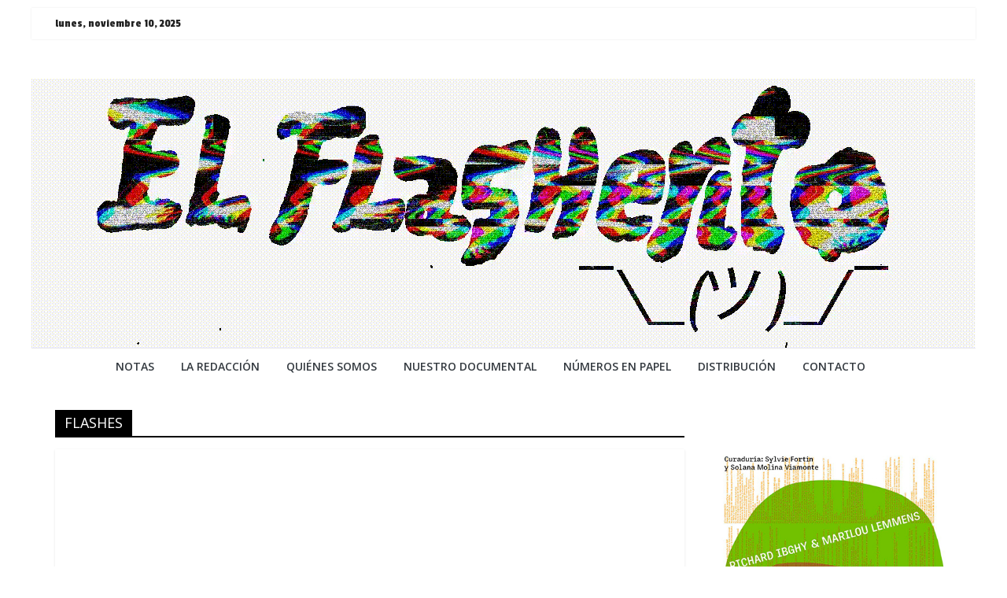

--- FILE ---
content_type: text/html; charset=UTF-8
request_url: http://flasherito.com.ar/category/flashes-2/
body_size: 9178
content:
<!DOCTYPE html>
<html lang="es">
<head>
	<meta charset="UTF-8"/>
	<meta name="viewport" content="width=device-width, initial-scale=1">
	<link rel="profile" href="http://gmpg.org/xfn/11"/>
	<title>FLASHES &#8211; ¯\_(ツ)_/¯</title>
<meta name='robots' content='max-image-preview:large' />
<link rel='dns-prefetch' href='//fonts.googleapis.com' />
<link rel='dns-prefetch' href='//s.w.org' />
<link rel="alternate" type="application/rss+xml" title="¯\_(ツ)_/¯ &raquo; Feed" href="http://flasherito.com.ar/feed/" />
<link rel="alternate" type="application/rss+xml" title="¯\_(ツ)_/¯ &raquo; Feed de los comentarios" href="http://flasherito.com.ar/comments/feed/" />
<link rel="alternate" type="application/rss+xml" title="¯\_(ツ)_/¯ &raquo; Categoría FLASHES del feed" href="http://flasherito.com.ar/category/flashes-2/feed/" />
		<script type="text/javascript">
			window._wpemojiSettings = {"baseUrl":"https:\/\/s.w.org\/images\/core\/emoji\/13.1.0\/72x72\/","ext":".png","svgUrl":"https:\/\/s.w.org\/images\/core\/emoji\/13.1.0\/svg\/","svgExt":".svg","source":{"concatemoji":"http:\/\/flasherito.com.ar\/wp-includes\/js\/wp-emoji-release.min.js?ver=5.8.12"}};
			!function(e,a,t){var n,r,o,i=a.createElement("canvas"),p=i.getContext&&i.getContext("2d");function s(e,t){var a=String.fromCharCode;p.clearRect(0,0,i.width,i.height),p.fillText(a.apply(this,e),0,0);e=i.toDataURL();return p.clearRect(0,0,i.width,i.height),p.fillText(a.apply(this,t),0,0),e===i.toDataURL()}function c(e){var t=a.createElement("script");t.src=e,t.defer=t.type="text/javascript",a.getElementsByTagName("head")[0].appendChild(t)}for(o=Array("flag","emoji"),t.supports={everything:!0,everythingExceptFlag:!0},r=0;r<o.length;r++)t.supports[o[r]]=function(e){if(!p||!p.fillText)return!1;switch(p.textBaseline="top",p.font="600 32px Arial",e){case"flag":return s([127987,65039,8205,9895,65039],[127987,65039,8203,9895,65039])?!1:!s([55356,56826,55356,56819],[55356,56826,8203,55356,56819])&&!s([55356,57332,56128,56423,56128,56418,56128,56421,56128,56430,56128,56423,56128,56447],[55356,57332,8203,56128,56423,8203,56128,56418,8203,56128,56421,8203,56128,56430,8203,56128,56423,8203,56128,56447]);case"emoji":return!s([10084,65039,8205,55357,56613],[10084,65039,8203,55357,56613])}return!1}(o[r]),t.supports.everything=t.supports.everything&&t.supports[o[r]],"flag"!==o[r]&&(t.supports.everythingExceptFlag=t.supports.everythingExceptFlag&&t.supports[o[r]]);t.supports.everythingExceptFlag=t.supports.everythingExceptFlag&&!t.supports.flag,t.DOMReady=!1,t.readyCallback=function(){t.DOMReady=!0},t.supports.everything||(n=function(){t.readyCallback()},a.addEventListener?(a.addEventListener("DOMContentLoaded",n,!1),e.addEventListener("load",n,!1)):(e.attachEvent("onload",n),a.attachEvent("onreadystatechange",function(){"complete"===a.readyState&&t.readyCallback()})),(n=t.source||{}).concatemoji?c(n.concatemoji):n.wpemoji&&n.twemoji&&(c(n.twemoji),c(n.wpemoji)))}(window,document,window._wpemojiSettings);
		</script>
		<style type="text/css">
img.wp-smiley,
img.emoji {
	display: inline !important;
	border: none !important;
	box-shadow: none !important;
	height: 1em !important;
	width: 1em !important;
	margin: 0 .07em !important;
	vertical-align: -0.1em !important;
	background: none !important;
	padding: 0 !important;
}
</style>
	<link rel='stylesheet' id='fpw_styles_css-css'  href='http://flasherito.com.ar/wp-content/plugins/feature-a-page-widget/css/fpw_styles.css?ver=2.1.0' type='text/css' media='all' />
<link rel='stylesheet' id='wp-block-library-css'  href='http://flasherito.com.ar/wp-includes/css/dist/block-library/style.min.css?ver=5.8.12' type='text/css' media='all' />
<style id='global-styles-inline-css' type='text/css'>
body{--wp--preset--color--black: #000000;--wp--preset--color--cyan-bluish-gray: #abb8c3;--wp--preset--color--white: #ffffff;--wp--preset--color--pale-pink: #f78da7;--wp--preset--color--vivid-red: #cf2e2e;--wp--preset--color--luminous-vivid-orange: #ff6900;--wp--preset--color--luminous-vivid-amber: #fcb900;--wp--preset--color--light-green-cyan: #7bdcb5;--wp--preset--color--vivid-green-cyan: #00d084;--wp--preset--color--pale-cyan-blue: #8ed1fc;--wp--preset--color--vivid-cyan-blue: #0693e3;--wp--preset--color--vivid-purple: #9b51e0;--wp--preset--gradient--vivid-cyan-blue-to-vivid-purple: linear-gradient(135deg,rgba(6,147,227,1) 0%,rgb(155,81,224) 100%);--wp--preset--gradient--light-green-cyan-to-vivid-green-cyan: linear-gradient(135deg,rgb(122,220,180) 0%,rgb(0,208,130) 100%);--wp--preset--gradient--luminous-vivid-amber-to-luminous-vivid-orange: linear-gradient(135deg,rgba(252,185,0,1) 0%,rgba(255,105,0,1) 100%);--wp--preset--gradient--luminous-vivid-orange-to-vivid-red: linear-gradient(135deg,rgba(255,105,0,1) 0%,rgb(207,46,46) 100%);--wp--preset--gradient--very-light-gray-to-cyan-bluish-gray: linear-gradient(135deg,rgb(238,238,238) 0%,rgb(169,184,195) 100%);--wp--preset--gradient--cool-to-warm-spectrum: linear-gradient(135deg,rgb(74,234,220) 0%,rgb(151,120,209) 20%,rgb(207,42,186) 40%,rgb(238,44,130) 60%,rgb(251,105,98) 80%,rgb(254,248,76) 100%);--wp--preset--gradient--blush-light-purple: linear-gradient(135deg,rgb(255,206,236) 0%,rgb(152,150,240) 100%);--wp--preset--gradient--blush-bordeaux: linear-gradient(135deg,rgb(254,205,165) 0%,rgb(254,45,45) 50%,rgb(107,0,62) 100%);--wp--preset--gradient--luminous-dusk: linear-gradient(135deg,rgb(255,203,112) 0%,rgb(199,81,192) 50%,rgb(65,88,208) 100%);--wp--preset--gradient--pale-ocean: linear-gradient(135deg,rgb(255,245,203) 0%,rgb(182,227,212) 50%,rgb(51,167,181) 100%);--wp--preset--gradient--electric-grass: linear-gradient(135deg,rgb(202,248,128) 0%,rgb(113,206,126) 100%);--wp--preset--gradient--midnight: linear-gradient(135deg,rgb(2,3,129) 0%,rgb(40,116,252) 100%);--wp--preset--font-size--small: 13px;--wp--preset--font-size--normal: 16px;--wp--preset--font-size--medium: 20px;--wp--preset--font-size--large: 36px;--wp--preset--font-size--huge: 42px;}.has-black-color{color: var(--wp--preset--color--black) !important;}.has-cyan-bluish-gray-color{color: var(--wp--preset--color--cyan-bluish-gray) !important;}.has-white-color{color: var(--wp--preset--color--white) !important;}.has-pale-pink-color{color: var(--wp--preset--color--pale-pink) !important;}.has-vivid-red-color{color: var(--wp--preset--color--vivid-red) !important;}.has-luminous-vivid-orange-color{color: var(--wp--preset--color--luminous-vivid-orange) !important;}.has-luminous-vivid-amber-color{color: var(--wp--preset--color--luminous-vivid-amber) !important;}.has-light-green-cyan-color{color: var(--wp--preset--color--light-green-cyan) !important;}.has-vivid-green-cyan-color{color: var(--wp--preset--color--vivid-green-cyan) !important;}.has-pale-cyan-blue-color{color: var(--wp--preset--color--pale-cyan-blue) !important;}.has-vivid-cyan-blue-color{color: var(--wp--preset--color--vivid-cyan-blue) !important;}.has-vivid-purple-color{color: var(--wp--preset--color--vivid-purple) !important;}.has-black-background-color{background-color: var(--wp--preset--color--black) !important;}.has-cyan-bluish-gray-background-color{background-color: var(--wp--preset--color--cyan-bluish-gray) !important;}.has-white-background-color{background-color: var(--wp--preset--color--white) !important;}.has-pale-pink-background-color{background-color: var(--wp--preset--color--pale-pink) !important;}.has-vivid-red-background-color{background-color: var(--wp--preset--color--vivid-red) !important;}.has-luminous-vivid-orange-background-color{background-color: var(--wp--preset--color--luminous-vivid-orange) !important;}.has-luminous-vivid-amber-background-color{background-color: var(--wp--preset--color--luminous-vivid-amber) !important;}.has-light-green-cyan-background-color{background-color: var(--wp--preset--color--light-green-cyan) !important;}.has-vivid-green-cyan-background-color{background-color: var(--wp--preset--color--vivid-green-cyan) !important;}.has-pale-cyan-blue-background-color{background-color: var(--wp--preset--color--pale-cyan-blue) !important;}.has-vivid-cyan-blue-background-color{background-color: var(--wp--preset--color--vivid-cyan-blue) !important;}.has-vivid-purple-background-color{background-color: var(--wp--preset--color--vivid-purple) !important;}.has-vivid-cyan-blue-to-vivid-purple-gradient-background{background: var(--wp--preset--gradient--vivid-cyan-blue-to-vivid-purple) !important;}.has-light-green-cyan-to-vivid-green-cyan-gradient-background{background: var(--wp--preset--gradient--light-green-cyan-to-vivid-green-cyan) !important;}.has-luminous-vivid-amber-to-luminous-vivid-orange-gradient-background{background: var(--wp--preset--gradient--luminous-vivid-amber-to-luminous-vivid-orange) !important;}.has-luminous-vivid-orange-to-vivid-red-gradient-background{background: var(--wp--preset--gradient--luminous-vivid-orange-to-vivid-red) !important;}.has-very-light-gray-to-cyan-bluish-gray-gradient-background{background: var(--wp--preset--gradient--very-light-gray-to-cyan-bluish-gray) !important;}.has-cool-to-warm-spectrum-gradient-background{background: var(--wp--preset--gradient--cool-to-warm-spectrum) !important;}.has-blush-light-purple-gradient-background{background: var(--wp--preset--gradient--blush-light-purple) !important;}.has-blush-bordeaux-gradient-background{background: var(--wp--preset--gradient--blush-bordeaux) !important;}.has-luminous-dusk-gradient-background{background: var(--wp--preset--gradient--luminous-dusk) !important;}.has-pale-ocean-gradient-background{background: var(--wp--preset--gradient--pale-ocean) !important;}.has-electric-grass-gradient-background{background: var(--wp--preset--gradient--electric-grass) !important;}.has-midnight-gradient-background{background: var(--wp--preset--gradient--midnight) !important;}.has-small-font-size{font-size: var(--wp--preset--font-size--small) !important;}.has-normal-font-size{font-size: var(--wp--preset--font-size--normal) !important;}.has-medium-font-size{font-size: var(--wp--preset--font-size--medium) !important;}.has-large-font-size{font-size: var(--wp--preset--font-size--large) !important;}.has-huge-font-size{font-size: var(--wp--preset--font-size--huge) !important;}
</style>
<link rel='stylesheet' id='google-typography-font-css'  href='//fonts.googleapis.com/css?family=Abril+Fatface:normal|Timmana:normal|Concert+One:normal|ABeeZee:normal|Bungee+Shade:normal|Chewy:normal|Playfair+Display+SC:normal|Pathway+Gothic+One:normal|Rock+Salt:normal|Passion+One:normal' type='text/css' media='all' />
<link rel='stylesheet' id='prettyPhoto_stylesheet-css'  href='http://flasherito.com.ar/wp-content/plugins/wp-easy-gallery/css/prettyPhoto.css?ver=5.8.12' type='text/css' media='all' />
<link rel='stylesheet' id='wordpress-popular-posts-css-css'  href='http://flasherito.com.ar/wp-content/plugins/wordpress-popular-posts/assets/css/wpp.css?ver=6.4.0' type='text/css' media='all' />
<link rel='stylesheet' id='colormag_google_fonts-css'  href='//fonts.googleapis.com/css?family=Open+Sans%3A400%2C600&#038;ver=5.8.12' type='text/css' media='all' />
<link rel='stylesheet' id='colormag_style-css'  href='http://flasherito.com.ar/wp-content/themes/colormag/style.css?ver=5.8.12' type='text/css' media='all' />
<link rel='stylesheet' id='colormag-fontawesome-css'  href='http://flasherito.com.ar/wp-content/themes/colormag/fontawesome/css/font-awesome.css?ver=4.2.1' type='text/css' media='all' />
<link rel='stylesheet' id='colormag-featured-image-popup-css-css'  href='http://flasherito.com.ar/wp-content/themes/colormag/js/magnific-popup/magnific-popup.css?ver=20150310' type='text/css' media='all' />
<link rel='stylesheet' id='mpce-theme-css'  href='http://flasherito.com.ar/wp-content/plugins/motopress-content-editor-lite/includes/css/theme.min.css?ver=3.0.7' type='text/css' media='all' />
<style id='mpce-theme-inline-css' type='text/css'>
.mp-row-fixed-width {max-width:1170px;}
</style>
<link rel='stylesheet' id='mpce-bootstrap-grid-css'  href='http://flasherito.com.ar/wp-content/plugins/motopress-content-editor-lite/bootstrap/bootstrap-grid.min.css?ver=3.0.7' type='text/css' media='all' />
<link rel='stylesheet' id='googleWebFonts-css'  href='//fonts.googleapis.com/css?family=Bungee+Shade:400|Chango:400|Chewy:400|Coda:400,800|Concert+One:400|Luckiest+Guy:400|Passion+One:400,700,900|Pathway+Gothic+One:400|Roboto+Slab:100,300,400,700|Rock+Salt:400&subset=vietnamese,latin,latin-ext,greek,cyrillic,greek-ext,cyrillic-ext&ver=2' type='text/css' media='all' />
<script type='text/javascript' src='http://flasherito.com.ar/wp-includes/js/jquery/jquery.min.js?ver=3.6.0' id='jquery-core-js'></script>
<script type='text/javascript' src='http://flasherito.com.ar/wp-includes/js/jquery/jquery-migrate.min.js?ver=3.3.2' id='jquery-migrate-js'></script>
<script type='text/javascript' src='http://flasherito.com.ar/wp-content/plugins/wp-easy-gallery/js/jquery.prettyPhoto.js?ver=5.8.12' id='prettyPhoto-js'></script>
<script type='application/json' id='wpp-json'>
{"sampling_active":0,"sampling_rate":100,"ajax_url":"http:\/\/flasherito.com.ar\/wp-json\/wordpress-popular-posts\/v1\/popular-posts","api_url":"http:\/\/flasherito.com.ar\/wp-json\/wordpress-popular-posts","ID":0,"token":"8527d8019a","lang":0,"debug":0}
</script>
<script type='text/javascript' src='http://flasherito.com.ar/wp-content/plugins/wordpress-popular-posts/assets/js/wpp.min.js?ver=6.4.0' id='wpp-js-js'></script>
<!--[if lte IE 8]>
<script type='text/javascript' src='http://flasherito.com.ar/wp-content/themes/colormag/js/html5shiv.min.js?ver=5.8.12' id='html5-js'></script>
<![endif]-->
<link rel="https://api.w.org/" href="http://flasherito.com.ar/wp-json/" /><link rel="alternate" type="application/json" href="http://flasherito.com.ar/wp-json/wp/v2/categories/1248" /><link rel="EditURI" type="application/rsd+xml" title="RSD" href="http://flasherito.com.ar/xmlrpc.php?rsd" />
<link rel="wlwmanifest" type="application/wlwmanifest+xml" href="http://flasherito.com.ar/wp-includes/wlwmanifest.xml" /> 

<style type="text/css">
.footer-widgets-area (a){ font-family: "Abril Fatface"; font-weight: normal; color: #222222;  }
.footer-widgets-area (a){ font-family: "Timmana"; font-weight: normal; font-size: 14px; color: #222222;  }
.entry-title{ font-family: "Concert One"; font-weight: normal; font-size: 33px; color: #222222;  }
.fpw-page-title{ font-family: "Bungee Shade"; font-weight: normal; font-size: 18px; color: #222222;  }
.widget_beside_slider .entry-title { font-family: "Chewy"; font-weight: normal; color: #000000;  }
.colormag_featured_posts_vertical_widget-20{ font-family: "Playfair Display SC"; font-weight: normal; color: #222222;  }
.colormag_featured_posts_vertical_widget-18{ font-family: "Rock Salt"; font-weight: normal; color: #222222;  }
.date-in-header{ font-family: "Passion One"; font-weight: normal; font-size: 15px; color: #222222;  }
</style>
<!-- WP Easy Gallery -->
<style>.wp-easy-gallery img {}</style>            <style id="wpp-loading-animation-styles">@-webkit-keyframes bgslide{from{background-position-x:0}to{background-position-x:-200%}}@keyframes bgslide{from{background-position-x:0}to{background-position-x:-200%}}.wpp-widget-placeholder,.wpp-widget-block-placeholder,.wpp-shortcode-placeholder{margin:0 auto;width:60px;height:3px;background:#dd3737;background:linear-gradient(90deg,#dd3737 0%,#571313 10%,#dd3737 100%);background-size:200% auto;border-radius:3px;-webkit-animation:bgslide 1s infinite linear;animation:bgslide 1s infinite linear}</style>
            <style type="text/css" id="custom-background-css">
body.custom-background { background-color: #ffffff; }
</style>
	<!-- ¯\_(ツ)_/¯ Internal Styles -->		<style type="text/css"> .colormag-button,blockquote,button,input[type=reset],input[type=button],input[type=submit],
		#masthead.colormag-header-clean #site-navigation.main-small-navigation .menu-toggle{background-color:#000000}
		#site-title a,.next a:hover,.previous a:hover,.social-links i.fa:hover,a,
		#masthead.colormag-header-clean .social-links li:hover i.fa,
		#masthead.colormag-header-classic .social-links li:hover i.fa,
		#masthead.colormag-header-clean .breaking-news .newsticker a:hover,
		#masthead.colormag-header-classic .breaking-news .newsticker a:hover,
		#masthead.colormag-header-classic #site-navigation .fa.search-top:hover,
		#masthead.colormag-header-classic #site-navigation.main-navigation .random-post a:hover .fa-random,
		.dark-skin #masthead.colormag-header-classic #site-navigation.main-navigation .home-icon:hover .fa,
		#masthead .main-small-navigation li:hover > .sub-toggle i,
		.better-responsive-menu #masthead .main-small-navigation .sub-toggle.active .fa {color:#000000}
		.fa.search-top:hover,
		#masthead.colormag-header-classic #site-navigation.main-small-navigation .menu-toggle,
		.main-navigation ul li.focus > a,
        #masthead.colormag-header-classic .main-navigation ul ul.sub-menu li.focus > a {background-color:#000000}
		#site-navigation{border-top:4px solid #000000}
		.home-icon.front_page_on,.main-navigation a:hover,.main-navigation ul li ul li a:hover,
		.main-navigation ul li ul li:hover>a,
		.main-navigation ul li.current-menu-ancestor>a,
		.main-navigation ul li.current-menu-item ul li a:hover,
		.main-navigation ul li.current-menu-item>a,
		.main-navigation ul li.current_page_ancestor>a,
		.main-navigation ul li.current_page_item>a,
		.main-navigation ul li:hover>a,
		.main-small-navigation li a:hover,
		.site-header .menu-toggle:hover,
		#masthead.colormag-header-classic .main-navigation ul ul.sub-menu li:hover > a,
		#masthead.colormag-header-classic .main-navigation ul ul.sub-menu li.current-menu-ancestor > a,
		#masthead.colormag-header-classic .main-navigation ul ul.sub-menu li.current-menu-item > a,
		#masthead .main-small-navigation li:hover > a,
		#masthead .main-small-navigation li.current-page-ancestor > a,
		#masthead .main-small-navigation li.current-menu-ancestor > a,
		#masthead .main-small-navigation li.current-page-item > a,
		#masthead .main-small-navigation li.current-menu-item > a{background-color:#000000}
		#masthead.colormag-header-classic .main-navigation .home-icon a:hover .fa { color:#000000}
		.main-small-navigation .current-menu-item>a,.main-small-navigation .current_page_item>a {background:#000000}
		#masthead.colormag-header-classic .main-navigation ul ul.sub-menu li:hover,
		#masthead.colormag-header-classic .main-navigation ul ul.sub-menu li.current-menu-ancestor,
		#masthead.colormag-header-classic .main-navigation ul ul.sub-menu li.current-menu-item,
		#masthead.colormag-header-classic #site-navigation .menu-toggle,
		#masthead.colormag-header-classic #site-navigation .menu-toggle:hover,
		#masthead.colormag-header-classic .main-navigation ul > li:hover > a,
        #masthead.colormag-header-classic .main-navigation ul > li.current-menu-item > a,
        #masthead.colormag-header-classic .main-navigation ul > li.current-menu-ancestor > a,
        #masthead.colormag-header-classic .main-navigation ul li.focus > a{ border-color:#000000}
		.promo-button-area a:hover{border:2px solid #000000;background-color:#000000}
		#content .wp-pagenavi .current,
		#content .wp-pagenavi a:hover,.format-link .entry-content a,.pagination span{ background-color:#000000}
		.pagination a span:hover{color:#000000;border-color:#000000}
		#content .comments-area a.comment-edit-link:hover,#content .comments-area a.comment-permalink:hover,
		#content .comments-area article header cite a:hover,.comments-area .comment-author-link a:hover{color:#000000}
		.comments-area .comment-author-link span{background-color:#000000}
		.comment .comment-reply-link:hover,.nav-next a,.nav-previous a{color:#000000}
		#secondary .widget-title{border-bottom:2px solid #000000}
		#secondary .widget-title span{background-color:#000000}
		.footer-widgets-area .widget-title{border-bottom:2px solid #000000}
		.footer-widgets-area .widget-title span,
		.colormag-footer--classic .footer-widgets-area .widget-title span::before{background-color:#000000}
		.footer-widgets-area a:hover{color:#000000}
		.advertisement_above_footer .widget-title{ border-bottom:2px solid #000000}
		.advertisement_above_footer .widget-title span{background-color:#000000}
		a#scroll-up i{color:#000000}
		.page-header .page-title{border-bottom:2px solid #000000}
		#content .post .article-content .above-entry-meta .cat-links a,
		.page-header .page-title span{ background-color:#000000}
		#content .post .article-content .entry-title a:hover,
		.entry-meta .byline i,.entry-meta .cat-links i,.entry-meta a,
		.post .entry-title a:hover,.search .entry-title a:hover{color:#000000}
		.entry-meta .post-format i{background-color:#000000}
		.entry-meta .comments-link a:hover,.entry-meta .edit-link a:hover,.entry-meta .posted-on a:hover,
		.entry-meta .tag-links a:hover,.single #content .tags a:hover{color:#000000}.more-link,
		.no-post-thumbnail{background-color:#000000}
		.post-box .entry-meta .cat-links a:hover,.post-box .entry-meta .posted-on a:hover,
		.post.post-box .entry-title a:hover{color:#000000}
		.widget_featured_slider .slide-content .above-entry-meta .cat-links a{background-color:#000000}
		.widget_featured_slider .slide-content .below-entry-meta .byline a:hover,
		.widget_featured_slider .slide-content .below-entry-meta .comments a:hover,
		.widget_featured_slider .slide-content .below-entry-meta .posted-on a:hover,
		.widget_featured_slider .slide-content .entry-title a:hover{color:#000000}
		.widget_highlighted_posts .article-content .above-entry-meta .cat-links a {background-color:#000000}
		.byline a:hover,.comments a:hover,.edit-link a:hover,.posted-on a:hover,.tag-links a:hover,
		.widget_highlighted_posts .article-content .below-entry-meta .byline a:hover,
		.widget_highlighted_posts .article-content .below-entry-meta .comments a:hover,
		.widget_highlighted_posts .article-content .below-entry-meta .posted-on a:hover,
		.widget_highlighted_posts .article-content .entry-title a:hover{color:#000000}
		.widget_featured_posts .article-content .above-entry-meta .cat-links a{background-color:#000000}
		.widget_featured_posts .article-content .entry-title a:hover{color:#000000}
		.widget_featured_posts .widget-title{border-bottom:2px solid #000000}
		.widget_featured_posts .widget-title span{background-color:#000000}
		.related-posts-main-title .fa,.single-related-posts .article-content .entry-title a:hover{color:#000000} .widget_slider_area .widget-title,.widget_beside_slider .widget-title { border-bottom:2px solid #000000} .widget_slider_area .widget-title span,.widget_beside_slider .widget-title span { background-color:#000000}
		 @media (max-width: 768px) {.better-responsive-menu .sub-toggle{background-color:#000000}}</style>
				<style type="text/css" id="wp-custom-css">
			
#following-post{ 
  
    font-family: "Arial", Georgia, Serif;
    
}

#site-navigation {
    border-top: 2px solid #0000;
}
.footer-socket-wrapper.clearfix {display: none;}
.below-entry-meta{ display:none;}
/* resize imagen destacada home */
.home .first-post img {
    width: inherit !important;
}
/* fuente títulos home */
.home .widget_fpw_widget h3{
	font-family: 'Concert One';
}

/* newsletter pop up */
.boxzilla-newsletter-mailchimp{
	max-width: 400px !important;
	background-image: url("https://i.imgur.com/bEYn3VA.png") !important;
	background-position: bottom center !important;
  background-repeat: no-repeat !important;
  background-size: cover !important;
}
.boxzilla-newsletter-mailchimp h3{
	font-family: 'Concert One';
}
#mc4wp-form-3 .mc4wp-form-fields{
	padding: 15px;
}
#mc4wp-form-3 h3{
	font-family: 'Concert One';
}
#mc4wp-form-3 p{
	margin-bottom: 0 !important;
}		</style>
		</head>

<body class="archive category category-flashes-2 category-1248 custom-background wp-custom-logo  better-responsive-menu">



<div id="page" class="hfeed site">
	<a class="skip-link screen-reader-text" href="#main">Saltar al contenido</a>

	
	
	<header id="masthead" class="site-header clearfix colormag-header-classic">
		<div id="header-text-nav-container" class="clearfix">

						<div class="news-bar">
				<div class="inner-wrap clearfix">
					
		<div class="date-in-header">
			lunes, noviembre 10, 2025		</div>

		
					
									</div>
			</div>
		
			
			
		<div class="inner-wrap">

			<div id="header-text-nav-wrap" class="clearfix">
				<div id="header-left-section">
										<div id="header-text" class="screen-reader-text">
													<h3 id="site-title">
								<a href="http://flasherito.com.ar/" title="¯\_(ツ)_/¯" rel="home">¯\_(ツ)_/¯</a>
							</h3>
												<!-- #site-description -->
					</div><!-- #header-text -->
				</div><!-- #header-left-section -->
				<div id="header-right-section">
									</div><!-- #header-right-section -->

			</div><!-- #header-text-nav-wrap -->

		</div><!-- .inner-wrap -->

		
			<div id="wp-custom-header" class="wp-custom-header"><div class="header-image-wrap"><a href="http://flasherito.com.ar/" title="¯\_(ツ)_/¯" rel="home"><img src="http://flasherito.com.ar/wp-content/uploads/2019/09/out.gif" class="header-image" width="1200" height="342" alt="¯\_(ツ)_/¯"></a></div></div>
			
		<nav id="site-navigation" class="main-navigation clearfix" role="navigation">
			<div class="inner-wrap clearfix">
				
				
				<p class="menu-toggle"></p>
				<div class="menu-primary-container"><ul id="menu-barra-de-navegacion" class="menu"><li id="menu-item-18" class="menu-item menu-item-type-taxonomy menu-item-object-category menu-item-18"><a href="http://flasherito.com.ar/category/textos/">NOTAS</a></li>
<li id="menu-item-21" class="menu-item menu-item-type-taxonomy menu-item-object-category menu-item-21"><a href="http://flasherito.com.ar/category/flashes/">LA REDACCiÓN</a></li>
<li id="menu-item-4027" class="menu-item menu-item-type-custom menu-item-object-custom menu-item-4027"><a href="http://flasherito.com.ar/quienes-somos">QUIÉNES SOMOS</a></li>
<li id="menu-item-6034" class="menu-item menu-item-type-custom menu-item-object-custom menu-item-6034"><a href="https://flasherito.com.ar/flasherito-el-documental/">NUESTRO DOCUMENTAL</a></li>
<li id="menu-item-2846" class="menu-item menu-item-type-post_type menu-item-object-page menu-item-2846"><a href="http://flasherito.com.ar/indice-numeros-papel/">NÚMEROS EN PAPEL</a></li>
<li id="menu-item-296" class="menu-item menu-item-type-post_type menu-item-object-page menu-item-296"><a href="http://flasherito.com.ar/distribucion/">DISTRIBUCIÓN</a></li>
<li id="menu-item-216" class="menu-item menu-item-type-post_type menu-item-object-page menu-item-216"><a href="http://flasherito.com.ar/441-2/contacto/">CONTACTO</a></li>
<li id="menu-item-4021" class="menu-item menu-item-type-post_type menu-item-object-page menu-item-4021"><a href="http://flasherito.com.ar/441-2/contacto/"><!–CONTACTO–></a></li>
</ul></div>
			</div>
		</nav>

		
		</div><!-- #header-text-nav-container -->

		
	</header>

		
	<div id="main" class="clearfix">
		<div class="inner-wrap clearfix">

	
	<div id="primary">
		<div id="content" class="clearfix">

			
				<header class="page-header">
               <h1 class="page-title"><span>FLASHES</span></h1>									</header><!-- .page-header -->

            <div class="article-container">

   				
   				
   					
<article id="post-6062" class="post-6062 post type-post status-publish format-standard has-post-thumbnail hentry category-flashes-2 category-flashes">
   
         <div class="featured-image">
         <a href="http://flasherito.com.ar/presentacion-de-el-flasherito-19-en-la-pulperia/" title="Presentación de El Flasherito 19 en La Pulpería"><img width="800" height="445" src="http://flasherito.com.ar/wp-content/uploads/2022/07/Placa1video-1-800x445.jpg" class="attachment-colormag-featured-image size-colormag-featured-image wp-post-image" alt="" loading="lazy" /></a>
      </div>
   
   <div class="article-content clearfix">

      
      <div class="above-entry-meta"><span class="cat-links"><a href="http://flasherito.com.ar/category/flashes-2/"  rel="category tag">FLASHES</a>&nbsp;<a href="http://flasherito.com.ar/category/flashes/" style="background:#969696" rel="category tag">LA REDACCIÓN</a>&nbsp;</span></div>
      <header class="entry-header">
         <h2 class="entry-title">
            <a href="http://flasherito.com.ar/presentacion-de-el-flasherito-19-en-la-pulperia/" title="Presentación de El Flasherito 19 en La Pulpería">Presentación de El Flasherito 19 en La Pulpería</a>
         </h2>
      </header>

      <div class="below-entry-meta">
			<span class="posted-on"><a href="http://flasherito.com.ar/presentacion-de-el-flasherito-19-en-la-pulperia/" title="8:36 am" rel="bookmark"><i class="fa fa-calendar-o"></i> <time class="entry-date published" datetime="2022-07-13T08:36:29-03:00">13 julio, 2022</time><time class="updated" datetime="2022-07-13T11:48:46-03:00">13 julio, 2022</time></a></span>
			<span class="byline">
				<span class="author vcard">
					<i class="fa fa-user"></i>
					<a class="url fn n"
					   href="http://flasherito.com.ar/author/admin/"
					   title="admin">admin					</a>
				</span>
			</span>

			</div>
      <div class="entry-content clearfix">
         Video de la presentación lanzamiento de nuestro 19no número en La Pulpería Mutuálica, con palabras alusivas y cierre musical de Diosque         <a class="more-link" title="Presentación de El Flasherito 19 en La Pulpería" href="http://flasherito.com.ar/presentacion-de-el-flasherito-19-en-la-pulperia/"><span>Leer más</span></a>
      </div>

   </div>

   </article>
   				
            </div>

				

			
		</div><!-- #content -->
	</div><!-- #primary -->

	
<div id="secondary">
			
		<aside id="text-8" class="widget widget_text clearfix">			<div class="textwidget"><img src="http://flasherito.com.ar/wp-content/uploads/2025/03/bannermovil.jpg
"">
</a>

</div>
		</aside><aside id="search-7" class="widget widget_search clearfix"><form action="http://flasherito.com.ar/" class="search-form searchform clearfix" method="get">
   <div class="search-wrap">
      <input type="text" placeholder="Buscar" class="s field" name="s">
      <button class="search-icon" type="submit"></button>
   </div>
</form><!-- .searchform --></aside><aside id="wmp_widget-2" class="widget widget_wmp_widget clearfix"><h3 class="widget-title"><span>POPULARES</span></h3><ul class="wp-most-popular">
			<li class="post-8655posttype-poststatus-publishformat-standardhas-post-thumbnailhentrycategory-textostag-flor-cugattag-florencia-cugattag-galeria-mitetag-marcela-sinclairtag-resenas">
				<a href="http://flasherito.com.ar/el-pano-de-la-libertad/" title="El paño de la libertad">
					<img width="2492" height="2071" src="http://flasherito.com.ar/wp-content/uploads/2025/11/Sinclair.jpg" class="attachment- size- wp-post-image" alt="" loading="lazy" srcset="http://flasherito.com.ar/wp-content/uploads/2025/11/Sinclair.jpg 2492w, http://flasherito.com.ar/wp-content/uploads/2025/11/Sinclair-768x638.jpg 768w, http://flasherito.com.ar/wp-content/uploads/2025/11/Sinclair-1536x1277.jpg 1536w, http://flasherito.com.ar/wp-content/uploads/2025/11/Sinclair-2048x1702.jpg 2048w, http://flasherito.com.ar/wp-content/uploads/2025/11/Sinclair-108x90.jpg 108w, http://flasherito.com.ar/wp-content/uploads/2025/11/Sinclair-400x332.jpg 400w" sizes="(max-width: 2492px) 100vw, 2492px" />El paño de la libertad
				</a>
			</li>
		
			<li class="[base64]">
				<a href="http://flasherito.com.ar/contra-la-estetica-institucional/" title="Contra la estética institucional">
					<img width="2560" height="2052" src="http://flasherito.com.ar/wp-content/uploads/2025/09/Lux1-scaled.jpg" class="attachment- size- wp-post-image" alt="" loading="lazy" srcset="http://flasherito.com.ar/wp-content/uploads/2025/09/Lux1-scaled.jpg 2560w, http://flasherito.com.ar/wp-content/uploads/2025/09/Lux1-768x615.jpg 768w, http://flasherito.com.ar/wp-content/uploads/2025/09/Lux1-1536x1231.jpg 1536w, http://flasherito.com.ar/wp-content/uploads/2025/09/Lux1-2048x1641.jpg 2048w, http://flasherito.com.ar/wp-content/uploads/2025/09/Lux1-112x90.jpg 112w, http://flasherito.com.ar/wp-content/uploads/2025/09/Lux1-400x321.jpg 400w" sizes="(max-width: 2560px) 100vw, 2560px" />Contra la estética institucional
				</a>
			</li>
		
			<li class="post-8658posttype-poststatus-publishformat-standardhas-post-thumbnailhentrycategory-textoscategory-unico-mediotag-fran-stellatag-marcelo-galindotag-maxi-muradtag-moria-galeria">
				<a href="http://flasherito.com.ar/cuando-crujen-los-edificios/" title="Cuando crujen los edificios">
					<img width="2492" height="2071" src="http://flasherito.com.ar/wp-content/uploads/2025/11/Lino1.jpg" class="attachment- size- wp-post-image" alt="" loading="lazy" srcset="http://flasherito.com.ar/wp-content/uploads/2025/11/Lino1.jpg 2492w, http://flasherito.com.ar/wp-content/uploads/2025/11/Lino1-768x638.jpg 768w, http://flasherito.com.ar/wp-content/uploads/2025/11/Lino1-1536x1277.jpg 1536w, http://flasherito.com.ar/wp-content/uploads/2025/11/Lino1-2048x1702.jpg 2048w, http://flasherito.com.ar/wp-content/uploads/2025/11/Lino1-108x90.jpg 108w, http://flasherito.com.ar/wp-content/uploads/2025/11/Lino1-400x332.jpg 400w" sizes="(max-width: 2492px) 100vw, 2492px" />Cuando crujen los edificios
				</a>
			</li>
		</ul></aside><aside id="text-9" class="widget widget_text clearfix">			<div class="textwidget"><a href="https://www.movil.org.ar/por-lo-que-vale/">
  <img src="http://flasherito.com.ar/wp-content/uploads/2020/07/haceteamigueanimado.gif" width="300" height="250" alt="Banner animado">
</a></div>
		</aside>
	</div>
	

</div><!-- .inner-wrap -->
</div><!-- #main -->




<footer id="colophon" class="clearfix colormag-footer--classic">
	
<div class="footer-widgets-wrapper">
	<div class="inner-wrap">
		<div class="footer-widgets-area clearfix">
         <div class="tg-footer-main-widget">
   			<div class="tg-first-footer-widget">
   				<aside id="text-4" class="widget widget_text clearfix"><h3 class="widget-title"><span>El Flasherito diario ¯\_(ツ)_/¯</span></h3>			<div class="textwidget"><p>Publicación independiente de arte contemporáneo y afines. Fundado en Buenos Aires en 2013. </p>
<p>Fundadores: Andrés Aizicovich, Leopoldo Estol y Liv Schulman </p>
<p>Ministerio de redacción: Lenny Liffschitz, Sofía Reitter y Pepo Scioli</p>
<p><i>A FAVOR DE UN MUNDO DIVERSO Y DE UNA MEJOR REPARTIJA</i></p>
</div>
		</aside>   			</div>
         </div>
         <div class="tg-footer-other-widgets">
   			<div class="tg-second-footer-widget">
   				   			</div>
            <div class="tg-third-footer-widget">
                           </div>
            <div class="tg-fourth-footer-widget">
                           </div>
         </div>
		</div>
	</div>
</div>	<div class="footer-socket-wrapper clearfix">
		<div class="inner-wrap">
			<div class="footer-socket-area">
				<div class="footer-socket-right-section">
									</div>

				<div class="footer-socket-left-section">
					<div class="copyright">Copyright &copy; 2025 <a href="http://flasherito.com.ar/" title="¯\_(ツ)_/¯" ><span>¯\_(ツ)_/¯</span></a>. Todos los derechos reservados.<br>Tema: ColorMag por <a href="https://themegrill.com/themes/colormag" target="_blank" title="ThemeGrill" rel="author"><span>ThemeGrill</span></a>. Funciona con <a href="https://wordpress.org" target="_blank" title="WordPress"><span>WordPress</span></a>.</div>				</div>
			</div>
		</div>
	</div>
</footer>

<a href="#masthead" id="scroll-up"><i class="fa fa-chevron-up"></i></a>

</div><!-- #page -->
<script type="text/javascript" async>var wpegSettings = {gallery_theme: 'light_rounded', show_overlay: true};jQuery(document).ready(function(){	jQuery(".gallery a[rel^='prettyPhoto']").prettyPhoto({counter_separator_label:' of ', theme:wpegSettings.gallery_theme, overlay_gallery:wpegSettings.show_overlay, social_tools:wpegSettings.show_social});});</script><style id="motopress-ce-private-styles" data-posts="" type="text/css"></style><link rel='stylesheet' id='remove-style-meta-css'  href='http://flasherito.com.ar/wp-content/plugins/wp-author-date-and-meta-remover/css/entrymetastyle.css?ver=1.0' type='text/css' media='all' />
<script type='text/javascript' id='custom-script-js-extra'>
/* <![CDATA[ */
var wpdata = {"object_id":"1248","site_url":"http:\/\/flasherito.com.ar"};
/* ]]> */
</script>
<script type='text/javascript' src='http://flasherito.com.ar/wp-content/plugins/wp-meta-and-date-remover/assets/js/inspector.js?ver=1.0' id='custom-script-js'></script>
<script type='text/javascript' src='http://flasherito.com.ar/wp-content/themes/colormag/js/jquery.bxslider.min.js?ver=4.2.10' id='colormag-bxslider-js'></script>
<script type='text/javascript' src='http://flasherito.com.ar/wp-content/themes/colormag/js/navigation.js?ver=5.8.12' id='colormag-navigation-js'></script>
<script type='text/javascript' src='http://flasherito.com.ar/wp-content/themes/colormag/js/magnific-popup/jquery.magnific-popup.min.js?ver=20150310' id='colormag-featured-image-popup-js'></script>
<script type='text/javascript' src='http://flasherito.com.ar/wp-content/themes/colormag/js/fitvids/jquery.fitvids.js?ver=20150311' id='colormag-fitvids-js'></script>
<script type='text/javascript' src='http://flasherito.com.ar/wp-content/themes/colormag/js/skip-link-focus-fix.js?ver=5.8.12' id='colormag-skip-link-focus-fix-js'></script>
<script type='text/javascript' src='http://flasherito.com.ar/wp-content/themes/colormag/js/colormag-custom.js?ver=5.8.12' id='colormag-custom-js'></script>
<script type='text/javascript' src='http://flasherito.com.ar/wp-includes/js/wp-embed.min.js?ver=5.8.12' id='wp-embed-js'></script>
</body>
</html>
